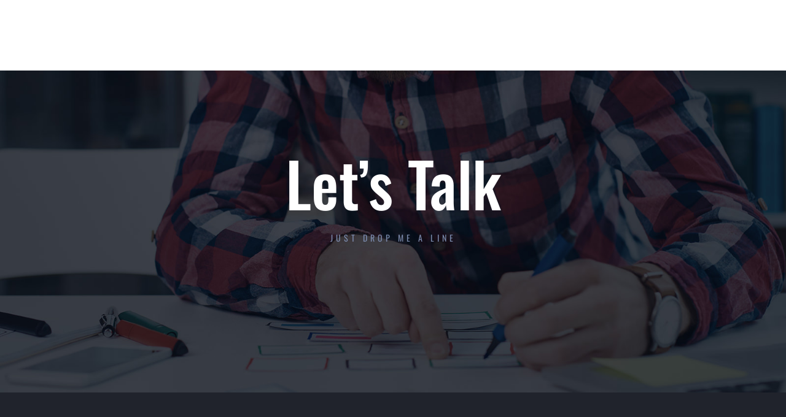

--- FILE ---
content_type: text/html; charset=UTF-8
request_url: https://www.aaivzz.be/wp-admin/admin-ajax.php
body_size: -204
content:
<input type="hidden" id="fusion-form-nonce-1050" name="fusion-form-nonce-1050" value="77d39340eb" />